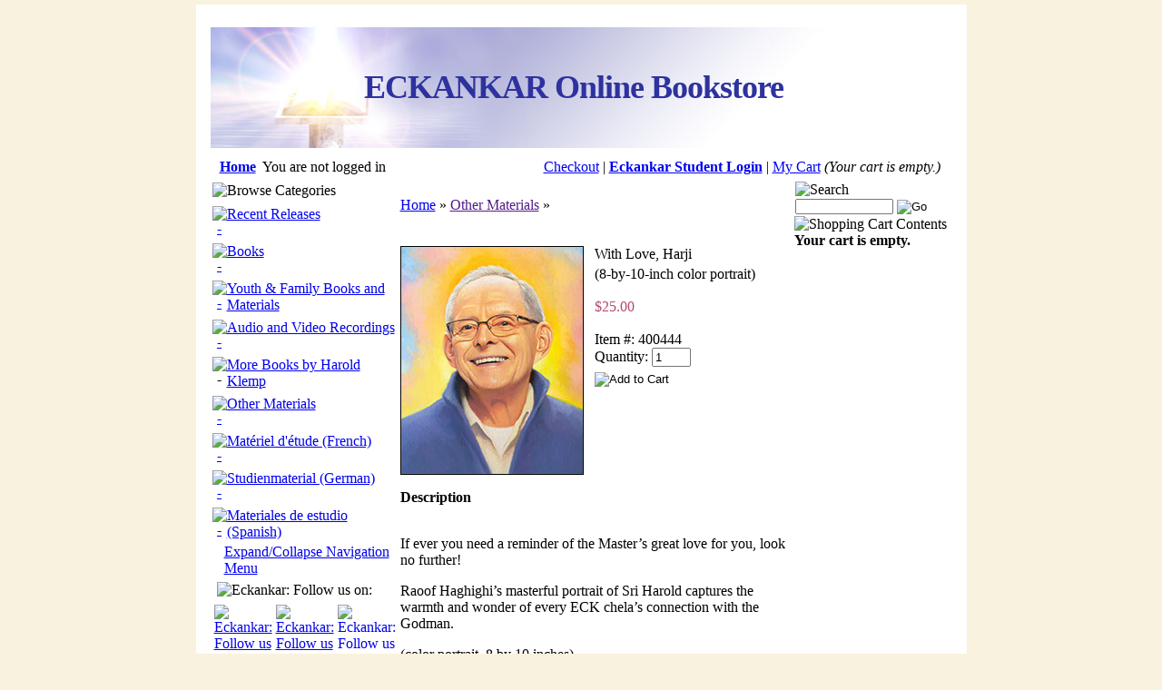

--- FILE ---
content_type: text/html; charset=utf-8
request_url: https://www.eckbooks.org/items/-2389-32.html?
body_size: 8714
content:
		

<!DOCTYPE html PUBLIC "-//W3C//DTD XHTML 1.0 Transitional//EN" "http://www.w3.org/TR/xhtml1/DTD/xhtml1-transitional.dtd">
<html xmlns="http://www.w3.org/1999/xhtml" lang="en" xml:lang="en">
<head>
	<meta http-equiv="Content-Type" content="text/html; charset=utf-8"/>
	<meta name="keywords" content="eckankar eck eckenkar eckancar eckanar ek spiritual books harold klemp paul twitchell spirituality self god realization past life lives reincarnation dreams soul travel spiritual growth, With Love, Harji"/>
	<meta name="description" content="If ever you need a reminder of the Master&amp;rsquo;s great love for you, look no further! Raoof Haghighi&amp;rsquo;s masterful portrait of Sri Harold captures the warmth and wonder of every ECK chela&amp;rsquo;s connection with the Godman. (color portrait, 8 by 10 i"/>
	<base href="https://www.eckbooks.org/"/>
	<meta name="viewport" content="width=device-width, initial-scale=1.0"/>
	<title>Eckankar Online Bookstore - With Love, Harji</title>
	<link rel="STYLESHEET" type="text/css" href="content/skins/classic/styles/styles.css"/>
	<link rel="STYLESHEET" type="text/css" href="content/skins/classic/styles/custom.css"/>
    <meta name="google-site-verification" content="wV0wDPpnQ5WWoE_vdO4KxujJLQ9_WdwzwVLP6GlUdQ0" />
    </head>
	<script type="text/javascript">
var msg_address_line1 = 'address line 1';
var msg_address_line2 = 'address line 2';
var msg_bad_codeset = 'We are sorry.  We can only accept basic Latin characters in this field.  You entered %s.';
var msg_choose_min_1checkbox = 'Please choose at least one check box';
var msg_city_name = 'city name';
var msg_company_name = 'company name';
var msg_confirm_delete_item = 'Do you really want to delete the selected item?';
var msg_confirm_delete_shipping_address = 'Do you really want to delete the selected address?';
var msg_confirm_logout = 'Do you really want to log out?';
var msg_country = 'country';
var msg_current_stock = 'Current inventory';
var msg_custom_province_state = 'custom province/state';
var msg_different_password_and_comfirmation = 'Password and confirmation are different!';
var msg_email_address = 'e-mail address';
var msg_enter_field = 'Please enter value';
var msg_enter_min_valid_quantity = '(min order quantity).\nPlease enter valid quantity!';
var msg_enter_numeric_product_quantity = 'Please enter valid quantity!\nIt must be a numeric value.';
var msg_enter_valid_email = 'Please enter valid email address';
var msg_enter_valid_max_quantity = '(max order quantity).\nPlease enter valid quantity!';
var msg_first_name = 'first name';
var msg_incorrect_shipping_address = 'We are not able to ship to the country you have selected in your shipping address. \nPlease select a different country or enter a new shipping address.';
var msg_incorrect_shipping_address2 = 'We do not ship to the country you have selected in your shipping address.\nPlease select different country or enter a new shipping address.';
var msg_last_name = 'last name';
var msg_maximum = 'Maximum';
var msg_minimum = 'Minimum';
var msg_name = 'name';
var msg_number_of_items_exceeded_max = 'The number of items ordered exceeds the maximum allowed.\nPlease adjust the quantity of this order.';
var msg_number_of_items_exceeds_inventory = 'We are sorry but this order will exceed our current inventory for this item. Please adjust the quantity of this order.';
var msg_number_of_items_less_than_min = 'The number of items ordered is less than the minimum allowed.\nPlease adjust the quantity of this order.';
var msg_password = 'password';
var msg_password_confirmation = 'password confirmation';
var msg_phone_number = 'phone number';
var msg_please_enter = 'Please enter';
var msg_product_quantity_bigger = 'Item quantity is bigger than';
var msg_product_quantity_less = 'Item quantity is less than';
var msg_read_terms_before_registration = 'Before registration please read our terms and conditions';
var msg_select_canada_province = 'Please select Canadian province';
var msg_select_usa_state = 'Please select USA state';
var msg_state_or_province = 'state or province';
var msg_time_out = 'Processing paused due to too many failed attempts.\n\nYou will not be able to complete this transaction after six failed attempts.\n\nYou have ';
var msg_time_out4 = 'three attempts remaining.';
var msg_time_out5 = 'two attempts remaining.';
var msg_time_out6 = 'one attempt remaining.';
var msg_username = 'user name';
var msg_want_cancel_subscription = 'Do you really want to cancel your subscription?';
var msg_your_email_address = 'your email address';
var msg_your_message = 'your message';
var msg_your_name = 'your name';
var msg_your_password = 'your first name';
var msg_your_username = 'your ECK ID number';
var msg_zip_postal_code = 'Zip/Postal Code';
</script>	<script type="text/javascript">
		var site_http_url = "https://www.eckbooks.org";
		var site_https_url = "https://www.eckbooks.org";
		var site_skin_images = "content/skins/classic/images";
		var skin_images = "content/skins/classic/images";
		var CartDeleteItemUrl = 'https://www.eckbooks.org/index.php?&oa=RemoveItem&backurl=' + 'https%3A%2F%2Fwww.eckbooks.org%2Findex.php?';
		var CartEmptyUrl = 'https://www.eckbooks.org/index.php?&oa=ClearItems&backurl=' + 'https%3A%2F%2Fwww.eckbooks.org%2Findex.php?';
		var orderItemsCount = 0;
		var urlLogout = "https://www.eckbooks.org/index.php?&ua=user_logout";
	</script>
	<script type="text/javascript" src="content/skins/classic/javascript/validators.js"></script>
	<script type="text/javascript" src="content/skins/classic/javascript/jquery.js"></script>
	<script type="text/javascript" src="content/skins/classic/javascript/jquery.ui.js"></script>
	<script type="text/javascript" src="content/skins/classic/javascript/common.js?t=20251022"></script>
			<script type="text/javascript">
var xajaxRequestUri="index.php?&process_ajax_request=true";
var xajaxDebug=false;
var xajaxStatusMessages=false;
var xajaxWaitCursor=true;
var xajaxDefinedGet=0;
var xajaxDefinedPost=1;
var xajaxLoaded=false;
function xajax_processAjaxAction(){return xajax.call("processAjaxAction", arguments, 1);}
	</script>
	<script type="text/javascript" src="content/ajax/xajax_js/xajax.js"></script>
	<script type="text/javascript">
window.setTimeout(function () { if (!xajaxLoaded) { alert('Error: the xajax Javascript file could not be included. Perhaps the URL is incorrect?\nURL: content/ajax/xajax_js/xajax.js'); } }, 6000);
	</script>

		<script type="text/javascript" src="content/skins/classic/javascript/menu_tree.js"></script>
	<script type="text/javascript" >
		menuNodes = new Array();
menuNodes[0] = "2";
menuNodes[1] = "3";
menuNodes[2] = "4";
menuNodes[3] = "5";
menuNodes[4] = "10";
menuNodes[5] = "18";
menuNodes[6] = "24";
menuNodes[7] = "25";
menuNodes[8] = "26";
menuNodes[9] = "28";
menuNodes[10] = "29";
menuNodes[11] = "31";
menuNodes[12] = "32";
menuNodes[13] = "68";
menuNodes[14] = "77";
menuNodes[15] = "82";

	</script>
	
<body style="margin:5px;background-color:#F9F2DE;color:#000000;">



<!-- Google Tag Manager -->
<noscript><iframe src="//www.googletagmanager.com/ns.html?&id=GTM-MK496X"
height="0" width="0" style="display:none;visibility:hidden"></iframe></noscript>
<script>(function(w,d,s,l,i){w[l]=w[l]||[];w[l].push({'gtm.start':
new Date().getTime(),event:'gtm.js'});var f=d.getElementsByTagName(s)[0],
j=d.createElement(s),dl=l!='dataLayer'?'&l='+l:'';j.async=true;j.src=
'//www.googletagmanager.com/gtm.js?id='+i+dl;f.parentNode.insertBefore(j,f);
})(window,document,'script','dataLayer','GTM-MK496X');</script>
<!-- End Google Tag Manager -->

<!-- Google tag (gtag.js) -->
<script async src="https://www.googletagmanager.com/gtag/js?id=G-J5TFV3JY3B"></script>
<script>
  window.dataLayer = window.dataLayer || [];
  function gtag(){dataLayer.push(arguments);}
  gtag('js', new Date());

  gtag('config', 'G-J5TFV3JY3B');
</script>

<div align="center">

	<table width="817" cellpadding="0" cellspacing="0" border="0" 
	style="border:1px solid #FFFFFF;
	background-color:#FFFFFF;padding-left:15px;padding-right:15px;"><tr><td>

	<table width="817" cellpadding="0" cellspacing="0" border="0">
		<tr>
			<td style="background-color:#FFFFFF;">
									<table width="100%" cellpadding="0" cellspacing="0" border="0">
	<tr>
     <td style="vertical-align:top;"><div style="width:800px;height:133px;background-image: url(https://www.eckbooks.org/images/images/english/imageLogo.jpg);text-align: center;background-repeat:no-repeat;line-height:133px;"> <h1 style="color:#2e329f;letter-spacing: -1px;font-family: &quot;Palatino Linotype&quot;, &quot;Book Antiqua&quot;, Palatino, serif;font-size:225%;font-weight: bold">ECKANKAR Online Bookstore</h1></div></td>
	</tr>
</table>
							</td>
		</tr>
						
	<tr class="Line"><td style="height:6px;"><img src="content/skins/classic/images/pix.gif" width="1" height="1" alt="" border="0" /></td></tr>

		<tr>
			<td align="left" style="background-color:#FFFFFF">
				<table width="100%" cellspacing="0" cellpadding="0" border="0" style="height:6px;">
					<tr>
						<td align="left" class="TopBottomBar">
						<table border=0 cellspacing=5><tr align=center><td class="TopBottomBar" align=left>&nbsp;<a href="https://www.eckbooks.org" class="TopBottomBarLink"><b>Home</b></a></td>

															<td class="TopBottomBar">You are not logged in</td>
							

														
							</tr></table>
						</td>
						
												<td align="right" class="TopBottomBar" style="padding: 5px;">
																							   <a href="https://www.eckbooks.org/index.php?&p=cart" class="TopBottomBarLink">Checkout</a> |
																																   <a href="https://www.eckbooks.org/index.php?&p=login"><b>Eckankar Student Login</b></a> | 
																						<a href="https://www.eckbooks.org/index.php?&p=cart" class="TopBottomBarLink">My Cart</a> 
															<i>(Your cart is empty.)</i>
														&nbsp;
						</b></b></td>
											</tr>
				</table>
			</td>
		</tr>

					<tr class="Line"><td><img src="content/skins/classic/images/pix.gif" width="1" height="1" alt="" border="0"/></td></tr>
<noscript>
<tr><td>
<div class="error flash">
Please enable JavaScript in your browser in order to use all of the features of this shopping cart.
<br />
<br />
If enabling JavaScript is not an option for you, please see our
<a href="/pages/contact_us.html?">Contact Us Page</a> for information
on how to reach Eckankar directly.
</div></td></tr>
</noscript>
		<tr>
			<td align="left" style="background-color:#FFFFFF">
				<table width="817" cellspacing="0" cellpadding="0" border="0">
					<tr valign="top">
						<td style="width:150px;height:400px;">
							<table width="100%" cellspacing="0" cellpadding="1" border="0">
                                																 
				
																																														                                           								              <tr><td><table width="100%" cellpadding="0" cellspacing="1" border="0" class="BoxFrame">
	<tr><td class="BoxHeader" align="left"><img border="0" src="images/headers/english/headerCategories.gif" alt="Browse Categories" title="Browse Categories" /></td></tr>
	<tr><td class="BoxContent"><table width="100%" border="0" cellpadding="0" cellspacing="0"><tr valign="top"><td align="center" style="padding-top:7px;width:13px;" class="BoxText"><a href="javascript:showHideMenu(2)" class="BoxLink"><img id="menuimg_2" src="content/skins/classic/images/menu_tree_arrow_right.gif" style="border:0px;" alt="-"/></a></td><td style="padding-top:7px;" class="BoxText"><a href="https://www.eckbooks.org/catalog/Recent_Releases-2-1.html?" class="BoxLink">Recent Releases</a><div id="menu_2" style="display:none;"><table width="100%" border="0" cellpadding="0" cellspacing="0"><tr valign="top"><td align="center" style="padding-top:7px;width:13px;" class="BoxText"><img src="content/skins/classic/images/menu_tree_arrow_right_empty.gif" style="border:0px;" alt="-"/></td><td style="padding-top:7px;" class="BoxText"><a href="https://www.eckbooks.org/catalog/Books_and_Booklets-118-1.html?" class="BoxLink">Books and Booklets</a></td></tr></table><table width="100%" border="0" cellpadding="0" cellspacing="0"><tr valign="top"><td align="center" style="padding-top:7px;width:13px;" class="BoxText"><img src="content/skins/classic/images/menu_tree_arrow_right_empty.gif" style="border:0px;" alt="-"/></td><td style="padding-top:7px;" class="BoxText"><a href="https://www.eckbooks.org/catalog/Updated_Revisions-122-1.html?" class="BoxLink">Updated Revisions</a></td></tr></table><table width="100%" border="0" cellpadding="0" cellspacing="0"><tr valign="top"><td align="center" style="padding-top:7px;width:13px;" class="BoxText"><img src="content/skins/classic/images/menu_tree_arrow_right_empty.gif" style="border:0px;" alt="-"/></td><td style="padding-top:7px;" class="BoxText"><a href="https://www.eckbooks.org/catalog/Audio_and_Video_Recordings-119-1.html?" class="BoxLink">Audio and Video Recordings</a></td></tr></table><table width="100%" border="0" cellpadding="0" cellspacing="0"><tr valign="top"><td align="center" style="padding-top:7px;width:13px;" class="BoxText"><img src="content/skins/classic/images/menu_tree_arrow_right_empty.gif" style="border:0px;" alt="-"/></td><td style="padding-top:7px;" class="BoxText"><a href="https://www.eckbooks.org/catalog/Other-138-1.html?" class="BoxLink">Other</a></td></tr></table></div></td></tr></table><table width="100%" border="0" cellpadding="0" cellspacing="0"><tr valign="top"><td align="center" style="padding-top:7px;width:13px;" class="BoxText"><a href="javascript:showHideMenu(3)" class="BoxLink"><img id="menuimg_3" src="content/skins/classic/images/menu_tree_arrow_right.gif" style="border:0px;" alt="-"/></a></td><td style="padding-top:7px;" class="BoxText"><a href="https://www.eckbooks.org/catalog/Books-3-1.html?" class="BoxLink">Books</a><div id="menu_3" style="display:none;"><table width="100%" border="0" cellpadding="0" cellspacing="0"><tr valign="top"><td align="center" style="padding-top:7px;width:13px;" class="BoxText"><a href="javascript:showHideMenu(4)" class="BoxLink"><img id="menuimg_4" src="content/skins/classic/images/menu_tree_arrow_right.gif" style="border:0px;" alt="-"/></a></td><td style="padding-top:7px;" class="BoxText"><a href="https://www.eckbooks.org/catalog/Books_by_Harold_Klemp-4-1.html?" class="BoxLink">Books by Harold Klemp</a><div id="menu_4" style="display:none;"><table width="100%" border="0" cellpadding="0" cellspacing="0"><tr valign="top"><td align="center" style="padding-top:7px;width:13px;" class="BoxText"><img src="content/skins/classic/images/menu_tree_arrow_right_empty.gif" style="border:0px;" alt="-"/></td><td style="padding-top:7px;" class="BoxText"><a href="https://www.eckbooks.org/catalog/Autobiographical-19-1.html?" class="BoxLink">Autobiographical</a></td></tr></table><table width="100%" border="0" cellpadding="0" cellspacing="0"><tr valign="top"><td align="center" style="padding-top:7px;width:13px;" class="BoxText"><a href="javascript:showHideMenu(5)" class="BoxLink"><img id="menuimg_5" src="content/skins/classic/images/menu_tree_arrow_right.gif" style="border:0px;" alt="-"/></a></td><td style="padding-top:7px;" class="BoxText"><a href="https://www.eckbooks.org/catalog/Mahanta_Transcripts-5-1.html?" class="BoxLink">Mahanta Transcripts</a><div id="menu_5" style="display:none;"><table width="100%" border="0" cellpadding="0" cellspacing="0"><tr valign="top"><td align="center" style="padding-top:7px;width:13px;" class="BoxText"><img src="content/skins/classic/images/menu_tree_arrow_right_empty.gif" style="border:0px;" alt="-"/></td><td style="padding-top:7px;" class="BoxText"><a href="https://www.eckbooks.org/catalog/The_Living_ECK_Master_s_Talks-17-1.html?" class="BoxLink">The Living ECK Master&#039;s Talks</a></td></tr></table></div></td></tr></table><table width="100%" border="0" cellpadding="0" cellspacing="0"><tr valign="top"><td align="center" style="padding-top:7px;width:13px;" class="BoxText"><img src="content/skins/classic/images/menu_tree_arrow_right_empty.gif" style="border:0px;" alt="-"/></td><td style="padding-top:7px;" class="BoxText"><a href="https://www.eckbooks.org/catalog/Immortality_of_Soul_Series-6-1.html?" class="BoxLink">Immortality of Soul Series</a></td></tr></table><table width="100%" border="0" cellpadding="0" cellspacing="0"><tr valign="top"><td align="center" style="padding-top:7px;width:13px;" class="BoxText"><img src="content/skins/classic/images/menu_tree_arrow_right_empty.gif" style="border:0px;" alt="-"/></td><td style="padding-top:7px;" class="BoxText"><a href="https://www.eckbooks.org/catalog/ECK_Parables_Series-43-1.html?" class="BoxLink">ECK Parables Series</a></td></tr></table><table width="100%" border="0" cellpadding="0" cellspacing="0"><tr valign="top"><td align="center" style="padding-top:7px;width:13px;" class="BoxText"><img src="content/skins/classic/images/menu_tree_arrow_right_empty.gif" style="border:0px;" alt="-"/></td><td style="padding-top:7px;" class="BoxText"><a href="https://www.eckbooks.org/catalog/ECK_Wisdom_Series-7-1.html?" class="BoxLink">ECK Wisdom Series</a></td></tr></table><table width="100%" border="0" cellpadding="0" cellspacing="0"><tr valign="top"><td align="center" style="padding-top:7px;width:13px;" class="BoxText"><img src="content/skins/classic/images/menu_tree_arrow_right_empty.gif" style="border:0px;" alt="-"/></td><td style="padding-top:7px;" class="BoxText"><a href="https://www.eckbooks.org/catalog/ECKANKAR_Key_to_Series-137-1.html?" class="BoxLink">ECKANKAR—Key to Series</a></td></tr></table></div></td></tr></table><table width="100%" border="0" cellpadding="0" cellspacing="0"><tr valign="top"><td align="center" style="padding-top:7px;width:13px;" class="BoxText"><img src="content/skins/classic/images/menu_tree_arrow_right_empty.gif" style="border:0px;" alt="-"/></td><td style="padding-top:7px;" class="BoxText"><a href="https://www.eckbooks.org/catalog/Online_Book_Specials-9-1.html?" class="BoxLink">Online Book Specials</a></td></tr></table><table width="100%" border="0" cellpadding="0" cellspacing="0"><tr valign="top"><td align="center" style="padding-top:7px;width:13px;" class="BoxText"><a href="javascript:showHideMenu(10)" class="BoxLink"><img id="menuimg_10" src="content/skins/classic/images/menu_tree_arrow_right.gif" style="border:0px;" alt="-"/></a></td><td style="padding-top:7px;" class="BoxText"><a href="https://www.eckbooks.org/catalog/Reference_Books-10-1.html?" class="BoxLink">Reference Books</a><div id="menu_10" style="display:none;"><table width="100%" border="0" cellpadding="0" cellspacing="0"><tr valign="top"><td align="center" style="padding-top:7px;width:13px;" class="BoxText"><img src="content/skins/classic/images/menu_tree_arrow_right_empty.gif" style="border:0px;" alt="-"/></td><td style="padding-top:7px;" class="BoxText"><a href="https://www.eckbooks.org/catalog/ECK_Celebrations_of_Life-46-1.html?" class="BoxLink">ECK Celebrations of Life</a></td></tr></table></div></td></tr></table><table width="100%" border="0" cellpadding="0" cellspacing="0"><tr valign="top"><td align="center" style="padding-top:7px;width:13px;" class="BoxText"><img src="content/skins/classic/images/menu_tree_arrow_right_empty.gif" style="border:0px;" alt="-"/></td><td style="padding-top:7px;" class="BoxText"><a href="https://www.eckbooks.org/catalog/Books_by_Paul_Twitchell-11-1.html?" class="BoxLink">Books by Paul Twitchell</a></td></tr></table><table width="100%" border="0" cellpadding="0" cellspacing="0"><tr valign="top"><td align="center" style="padding-top:7px;width:13px;" class="BoxText"><img src="content/skins/classic/images/menu_tree_arrow_right_empty.gif" style="border:0px;" alt="-"/></td><td style="padding-top:7px;" class="BoxText"><a href="https://www.eckbooks.org/catalog/Other_ECK_Authors-12-1.html?" class="BoxLink">Other ECK Authors</a></td></tr></table></div></td></tr></table><table width="100%" border="0" cellpadding="0" cellspacing="0"><tr valign="top"><td align="center" style="padding-top:7px;width:13px;" class="BoxText"><a href="javascript:showHideMenu(18)" class="BoxLink"><img id="menuimg_18" src="content/skins/classic/images/menu_tree_arrow_right.gif" style="border:0px;" alt="-"/></a></td><td style="padding-top:7px;" class="BoxText"><a href="https://www.eckbooks.org/catalog/Youth_Family_Books_and_Materials-18-1.html?" class="BoxLink">Youth &amp; Family Books and Materials</a><div id="menu_18" style="display:none;"><table width="100%" border="0" cellpadding="0" cellspacing="0"><tr valign="top"><td align="center" style="padding-top:7px;width:13px;" class="BoxText"><img src="content/skins/classic/images/menu_tree_arrow_right_empty.gif" style="border:0px;" alt="-"/></td><td style="padding-top:7px;" class="BoxText"><a href="https://www.eckbooks.org/catalog/Youth_Books-20-1.html?" class="BoxLink">Youth Books</a></td></tr></table><table width="100%" border="0" cellpadding="0" cellspacing="0"><tr valign="top"><td align="center" style="padding-top:7px;width:13px;" class="BoxText"><img src="content/skins/classic/images/menu_tree_arrow_right_empty.gif" style="border:0px;" alt="-"/></td><td style="padding-top:7px;" class="BoxText"><a href="https://www.eckbooks.org/catalog/Youth_Discourses-21-1.html?" class="BoxLink">Youth Discourses</a></td></tr></table><table width="100%" border="0" cellpadding="0" cellspacing="0"><tr valign="top"><td align="center" style="padding-top:7px;width:13px;" class="BoxText"><img src="content/skins/classic/images/menu_tree_arrow_right_empty.gif" style="border:0px;" alt="-"/></td><td style="padding-top:7px;" class="BoxText"><a href="https://www.eckbooks.org/catalog/For_Parents_and_Youth_Leaders-22-1.html?" class="BoxLink">For Parents and Youth Leaders</a></td></tr></table><table width="100%" border="0" cellpadding="0" cellspacing="0"><tr valign="top"><td align="center" style="padding-top:7px;width:13px;" class="BoxText"><img src="content/skins/classic/images/menu_tree_arrow_right_empty.gif" style="border:0px;" alt="-"/></td><td style="padding-top:7px;" class="BoxText"><a href="https://www.eckbooks.org/catalog/Illustrated_ECK_Parables-101-1.html?" class="BoxLink">Illustrated ECK Parables</a></td></tr></table><table width="100%" border="0" cellpadding="0" cellspacing="0"><tr valign="top"><td align="center" style="padding-top:7px;width:13px;" class="BoxText"><img src="content/skins/classic/images/menu_tree_arrow_right_empty.gif" style="border:0px;" alt="-"/></td><td style="padding-top:7px;" class="BoxText"><a href="https://www.eckbooks.org/catalog/Coloring_Books-132-1.html?" class="BoxLink">Coloring Books</a></td></tr></table><table width="100%" border="0" cellpadding="0" cellspacing="0"><tr valign="top"><td align="center" style="padding-top:7px;width:13px;" class="BoxText"><img src="content/skins/classic/images/menu_tree_arrow_right_empty.gif" style="border:0px;" alt="-"/></td><td style="padding-top:7px;" class="BoxText"><a href="https://www.eckbooks.org/catalog/Letter_of_Light-133-1.html?" class="BoxLink">Letter of Light</a></td></tr></table><table width="100%" border="0" cellpadding="0" cellspacing="0"><tr valign="top"><td align="center" style="padding-top:7px;width:13px;" class="BoxText"><img src="content/skins/classic/images/menu_tree_arrow_right_empty.gif" style="border:0px;" alt="-"/></td><td style="padding-top:7px;" class="BoxText"><a href="https://www.eckbooks.org/catalog/Youth_Music-134-1.html?" class="BoxLink">Youth Music</a></td></tr></table><table width="100%" border="0" cellpadding="0" cellspacing="0"><tr valign="top"><td align="center" style="padding-top:7px;width:13px;" class="BoxText"><img src="content/skins/classic/images/menu_tree_arrow_right_empty.gif" style="border:0px;" alt="-"/></td><td style="padding-top:7px;" class="BoxText"><a href="https://www.eckbooks.org/catalog/Audio_and_Video_Recordings_for_Youth-23-1.html?" class="BoxLink">Audio and Video Recordings for Youth</a></td></tr></table></div></td></tr></table><table width="100%" border="0" cellpadding="0" cellspacing="0"><tr valign="top"><td align="center" style="padding-top:7px;width:13px;" class="BoxText"><a href="javascript:showHideMenu(24)" class="BoxLink"><img id="menuimg_24" src="content/skins/classic/images/menu_tree_arrow_right.gif" style="border:0px;" alt="-"/></a></td><td style="padding-top:7px;" class="BoxText"><a href="https://www.eckbooks.org/catalog/Audio_and_Video_Recordings-24-1.html?" class="BoxLink">Audio and Video Recordings</a><div id="menu_24" style="display:none;"><table width="100%" border="0" cellpadding="0" cellspacing="0"><tr valign="top"><td align="center" style="padding-top:7px;width:13px;" class="BoxText"><img src="content/skins/classic/images/menu_tree_arrow_right_empty.gif" style="border:0px;" alt="-"/></td><td style="padding-top:7px;" class="BoxText"><a href="https://www.eckbooks.org/catalog/Audiobooks-30-1.html?" class="BoxLink">Audiobooks</a></td></tr></table><table width="100%" border="0" cellpadding="0" cellspacing="0"><tr valign="top"><td align="center" style="padding-top:7px;width:13px;" class="BoxText"><a href="javascript:showHideMenu(25)" class="BoxLink"><img id="menuimg_25" src="content/skins/classic/images/menu_tree_arrow_right.gif" style="border:0px;" alt="-"/></a></td><td style="padding-top:7px;" class="BoxText"><a href="https://www.eckbooks.org/catalog/Talks_by_Harold_Klemp-25-1.html?" class="BoxLink">Talks by Harold Klemp</a><div id="menu_25" style="display:none;"><table width="100%" border="0" cellpadding="0" cellspacing="0"><tr valign="top"><td align="center" style="padding-top:7px;width:13px;" class="BoxText"><img src="content/skins/classic/images/menu_tree_arrow_right_empty.gif" style="border:0px;" alt="-"/></td><td style="padding-top:7px;" class="BoxText"><a href="https://www.eckbooks.org/catalog/2010_to_Present-127-1.html?" class="BoxLink">2010 to Present</a></td></tr></table><table width="100%" border="0" cellpadding="0" cellspacing="0"><tr valign="top"><td align="center" style="padding-top:7px;width:13px;" class="BoxText"><img src="content/skins/classic/images/menu_tree_arrow_right_empty.gif" style="border:0px;" alt="-"/></td><td style="padding-top:7px;" class="BoxText"><a href="https://www.eckbooks.org/catalog/2000_2009_Talks-50-1.html?" class="BoxLink">2000–2009 Talks</a></td></tr></table><table width="100%" border="0" cellpadding="0" cellspacing="0"><tr valign="top"><td align="center" style="padding-top:7px;width:13px;" class="BoxText"><img src="content/skins/classic/images/menu_tree_arrow_right_empty.gif" style="border:0px;" alt="-"/></td><td style="padding-top:7px;" class="BoxText"><a href="https://www.eckbooks.org/catalog/1990_1999_Talks-51-1.html?" class="BoxLink">1990–1999 Talks</a></td></tr></table><table width="100%" border="0" cellpadding="0" cellspacing="0"><tr valign="top"><td align="center" style="padding-top:7px;width:13px;" class="BoxText"><img src="content/skins/classic/images/menu_tree_arrow_right_empty.gif" style="border:0px;" alt="-"/></td><td style="padding-top:7px;" class="BoxText"><a href="https://www.eckbooks.org/catalog/1981_1989_Talks-52-1.html?" class="BoxLink">1981–1989 Talks</a></td></tr></table><table width="100%" border="0" cellpadding="0" cellspacing="0"><tr valign="top"><td align="center" style="padding-top:7px;width:13px;" class="BoxText"><img src="content/skins/classic/images/menu_tree_arrow_right_empty.gif" style="border:0px;" alt="-"/></td><td style="padding-top:7px;" class="BoxText"><a href="https://www.eckbooks.org/catalog/Broadcast_DVDs-55-1.html?" class="BoxLink">Broadcast DVDs</a></td></tr></table></div></td></tr></table><table width="100%" border="0" cellpadding="0" cellspacing="0"><tr valign="top"><td align="center" style="padding-top:7px;width:13px;" class="BoxText"><a href="javascript:showHideMenu(26)" class="BoxLink"><img id="menuimg_26" src="content/skins/classic/images/menu_tree_arrow_right.gif" style="border:0px;" alt="-"/></a></td><td style="padding-top:7px;" class="BoxText"><a href="https://www.eckbooks.org/catalog/Talks_by_Paul_Twitchell-26-1.html?" class="BoxLink">Talks by Paul Twitchell</a><div id="menu_26" style="display:none;"><table width="100%" border="0" cellpadding="0" cellspacing="0"><tr valign="top"><td align="center" style="padding-top:7px;width:13px;" class="BoxText"><img src="content/skins/classic/images/menu_tree_arrow_right_empty.gif" style="border:0px;" alt="-"/></td><td style="padding-top:7px;" class="BoxText"><a href="https://www.eckbooks.org/catalog/1970_1971_Talks-53-1.html?" class="BoxLink">1970–1971 Talks</a></td></tr></table><table width="100%" border="0" cellpadding="0" cellspacing="0"><tr valign="top"><td align="center" style="padding-top:7px;width:13px;" class="BoxText"><img src="content/skins/classic/images/menu_tree_arrow_right_empty.gif" style="border:0px;" alt="-"/></td><td style="padding-top:7px;" class="BoxText"><a href="https://www.eckbooks.org/catalog/1966_1969_Talks-54-1.html?" class="BoxLink">1966–1969 Talks</a></td></tr></table><table width="100%" border="0" cellpadding="0" cellspacing="0"><tr valign="top"><td align="center" style="padding-top:7px;width:13px;" class="BoxText"><img src="content/skins/classic/images/menu_tree_arrow_right_empty.gif" style="border:0px;" alt="-"/></td><td style="padding-top:7px;" class="BoxText"><a href="https://www.eckbooks.org/catalog/Paul_Twitchell_MP3_Talks-130-1.html?" class="BoxLink">Paul Twitchell MP3 Talks</a></td></tr></table></div></td></tr></table><table width="100%" border="0" cellpadding="0" cellspacing="0"><tr valign="top"><td align="center" style="padding-top:7px;width:13px;" class="BoxText"><img src="content/skins/classic/images/menu_tree_arrow_right_empty.gif" style="border:0px;" alt="-"/></td><td style="padding-top:7px;" class="BoxText"><a href="https://www.eckbooks.org/catalog/Special_Presentations-27-1.html?" class="BoxLink">Special Presentations</a></td></tr></table><table width="100%" border="0" cellpadding="0" cellspacing="0"><tr valign="top"><td align="center" style="padding-top:7px;width:13px;" class="BoxText"><a href="javascript:showHideMenu(28)" class="BoxLink"><img id="menuimg_28" src="content/skins/classic/images/menu_tree_arrow_right.gif" style="border:0px;" alt="-"/></a></td><td style="padding-top:7px;" class="BoxText"><a href="https://www.eckbooks.org/catalog/Music-28-1.html?" class="BoxLink">Music</a><div id="menu_28" style="display:none;"><table width="100%" border="0" cellpadding="0" cellspacing="0"><tr valign="top"><td align="center" style="padding-top:7px;width:13px;" class="BoxText"><img src="content/skins/classic/images/menu_tree_arrow_right_empty.gif" style="border:0px;" alt="-"/></td><td style="padding-top:7px;" class="BoxText"><a href="https://www.eckbooks.org/catalog/Albums-124-1.html?" class="BoxLink">Albums</a></td></tr></table><table width="100%" border="0" cellpadding="0" cellspacing="0"><tr valign="top"><td align="center" style="padding-top:7px;width:13px;" class="BoxText"><img src="content/skins/classic/images/menu_tree_arrow_right_empty.gif" style="border:0px;" alt="-"/></td><td style="padding-top:7px;" class="BoxText"><a href="https://www.eckbooks.org/catalog/MP3s-125-1.html?" class="BoxLink">MP3s</a></td></tr></table></div></td></tr></table><table width="100%" border="0" cellpadding="0" cellspacing="0"><tr valign="top"><td align="center" style="padding-top:7px;width:13px;" class="BoxText"><a href="javascript:showHideMenu(29)" class="BoxLink"><img id="menuimg_29" src="content/skins/classic/images/menu_tree_arrow_right.gif" style="border:0px;" alt="-"/></a></td><td style="padding-top:7px;" class="BoxText"><a href="https://www.eckbooks.org/catalog/HU-29-1.html?" class="BoxLink">HU</a><div id="menu_29" style="display:none;"><table width="100%" border="0" cellpadding="0" cellspacing="0"><tr valign="top"><td align="center" style="padding-top:7px;width:13px;" class="BoxText"><img src="content/skins/classic/images/menu_tree_arrow_right_empty.gif" style="border:0px;" alt="-"/></td><td style="padding-top:7px;" class="BoxText"><a href="https://www.eckbooks.org/catalog/MP3-126-1.html?" class="BoxLink">MP3</a></td></tr></table></div></td></tr></table></div></td></tr></table><table width="100%" border="0" cellpadding="0" cellspacing="0"><tr valign="top"><td align="center" style="padding-top:7px;width:13px;" class="BoxText"><img src="content/skins/classic/images/menu_tree_arrow_right_empty.gif" style="border:0px;" alt="-"/></td><td style="padding-top:7px;" class="BoxText"><a href="https://www.eckbooks.org/catalog/More_Books_by_Harold_Klemp-8-1.html?" class="BoxLink">More Books by Harold Klemp</a></td></tr></table><table width="100%" border="0" cellpadding="0" cellspacing="0"><tr valign="top"><td align="center" style="padding-top:7px;width:13px;" class="BoxText"><a href="javascript:showHideMenu(31)" class="BoxLink"><img id="menuimg_31" src="content/skins/classic/images/menu_tree_arrow_right.gif" style="border:0px;" alt="-"/></a></td><td style="padding-top:7px;" class="BoxText"><a href="https://www.eckbooks.org/catalog/Other_Materials-31-1.html?" class="BoxLink">Other Materials</a><div id="menu_31" style="display:none;"><table width="100%" border="0" cellpadding="0" cellspacing="0"><tr valign="top"><td align="center" style="padding-top:7px;width:13px;" class="BoxText"><a href="javascript:showHideMenu(32)" class="BoxLink"><img id="menuimg_32" src="content/skins/classic/images/menu_tree_arrow_right.gif" style="border:0px;" alt="-"/></a></td><td style="padding-top:7px;" class="BoxText"><a href="https://www.eckbooks.org/catalog/ECK_Photographs_and_Drawings-32-1.html?" class="BoxLink">ECK Photographs and Drawings</a><div id="menu_32" style="display:none;"><table width="100%" border="0" cellpadding="0" cellspacing="0"><tr valign="top"><td align="center" style="padding-top:7px;width:13px;" class="BoxText"><img src="content/skins/classic/images/menu_tree_arrow_right_empty.gif" style="border:0px;" alt="-"/></td><td style="padding-top:7px;" class="BoxText"><a href="https://www.eckbooks.org/catalog/Sri_Doug_Kunin-140-1.html?" class="BoxLink">Sri Doug Kunin</a></td></tr></table><table width="100%" border="0" cellpadding="0" cellspacing="0"><tr valign="top"><td align="center" style="padding-top:7px;width:13px;" class="BoxText"><img src="content/skins/classic/images/menu_tree_arrow_right_empty.gif" style="border:0px;" alt="-"/></td><td style="padding-top:7px;" class="BoxText"><a href="https://www.eckbooks.org/catalog/Harold_Klemp-64-1.html?" class="BoxLink">Harold Klemp</a></td></tr></table><table width="100%" border="0" cellpadding="0" cellspacing="0"><tr valign="top"><td align="center" style="padding-top:7px;width:13px;" class="BoxText"><img src="content/skins/classic/images/menu_tree_arrow_right_empty.gif" style="border:0px;" alt="-"/></td><td style="padding-top:7px;" class="BoxText"><a href="https://www.eckbooks.org/catalog/ECK_Masters-65-1.html?" class="BoxLink">ECK Masters</a></td></tr></table></div></td></tr></table><table width="100%" border="0" cellpadding="0" cellspacing="0"><tr valign="top"><td align="center" style="padding-top:7px;width:13px;" class="BoxText"><img src="content/skins/classic/images/menu_tree_arrow_right_empty.gif" style="border:0px;" alt="-"/></td><td style="padding-top:7px;" class="BoxText"><a href="https://www.eckbooks.org/catalog/Temple_of_ECK_Postcards-33-1.html?" class="BoxLink">Temple of ECK Postcards</a></td></tr></table><table width="100%" border="0" cellpadding="0" cellspacing="0"><tr valign="top"><td align="center" style="padding-top:7px;width:13px;" class="BoxText"><img src="content/skins/classic/images/menu_tree_arrow_right_empty.gif" style="border:0px;" alt="-"/></td><td style="padding-top:7px;" class="BoxText"><a href="https://www.eckbooks.org/catalog/Art_Posters-34-1.html?" class="BoxLink">Art Posters</a></td></tr></table><table width="100%" border="0" cellpadding="0" cellspacing="0"><tr valign="top"><td align="center" style="padding-top:7px;width:13px;" class="BoxText"><img src="content/skins/classic/images/menu_tree_arrow_right_empty.gif" style="border:0px;" alt="-"/></td><td style="padding-top:7px;" class="BoxText"><a href="https://www.eckbooks.org/catalog/Charts-41-1.html?" class="BoxLink">Charts</a></td></tr></table></div></td></tr></table><table width="100%" border="0" cellpadding="0" cellspacing="0"><tr valign="top"><td align="center" style="padding-top:7px;width:13px;" class="BoxText"><a href="javascript:showHideMenu(68)" class="BoxLink"><img id="menuimg_68" src="content/skins/classic/images/menu_tree_arrow_right.gif" style="border:0px;" alt="-"/></a></td><td style="padding-top:7px;" class="BoxText"><a href="https://www.eckbooks.org/catalog/Mat_riel_d_tude_French-68-1.html?" class="BoxLink">Matériel d&#039;étude (French)</a><div id="menu_68" style="display:none;"><table width="100%" border="0" cellpadding="0" cellspacing="0"><tr valign="top"><td align="center" style="padding-top:7px;width:13px;" class="BoxText"><img src="content/skins/classic/images/menu_tree_arrow_right_empty.gif" style="border:0px;" alt="-"/></td><td style="padding-top:7px;" class="BoxText"><a href="https://www.eckbooks.org/catalog/Livres-69-1.html?" class="BoxLink">Livres</a></td></tr></table><table width="100%" border="0" cellpadding="0" cellspacing="0"><tr valign="top"><td align="center" style="padding-top:7px;width:13px;" class="BoxText"><img src="content/skins/classic/images/menu_tree_arrow_right_empty.gif" style="border:0px;" alt="-"/></td><td style="padding-top:7px;" class="BoxText"><a href="https://www.eckbooks.org/catalog/Livres_d_tude_pour_les_jeunes-70-1.html?" class="BoxLink">Livres d&#039;étude pour les jeunes</a></td></tr></table><table width="100%" border="0" cellpadding="0" cellspacing="0"><tr valign="top"><td align="center" style="padding-top:7px;width:13px;" class="BoxText"><img src="content/skins/classic/images/menu_tree_arrow_right_empty.gif" style="border:0px;" alt="-"/></td><td style="padding-top:7px;" class="BoxText"><a href="https://www.eckbooks.org/catalog/Enregistrements_audio_et_vid_o-71-1.html?" class="BoxLink">Enregistrements audio et vidéo</a></td></tr></table><table width="100%" border="0" cellpadding="0" cellspacing="0"><tr valign="top"><td align="center" style="padding-top:7px;width:13px;" class="BoxText"><img src="content/skins/classic/images/menu_tree_arrow_right_empty.gif" style="border:0px;" alt="-"/></td><td style="padding-top:7px;" class="BoxText"><a href="https://www.eckbooks.org/catalog/Lettre_de_la_Lumi_re-139-1.html?" class="BoxLink">Lettre de la Lumière</a></td></tr></table><table width="100%" border="0" cellpadding="0" cellspacing="0"><tr valign="top"><td align="center" style="padding-top:7px;width:13px;" class="BoxText"><img src="content/skins/classic/images/menu_tree_arrow_right_empty.gif" style="border:0px;" alt="-"/></td><td style="padding-top:7px;" class="BoxText"><a href="https://www.eckbooks.org/catalog/Articles_d_Eckankar-72-1.html?" class="BoxLink">Articles d&#039;Eckankar</a></td></tr></table></div></td></tr></table><table width="100%" border="0" cellpadding="0" cellspacing="0"><tr valign="top"><td align="center" style="padding-top:7px;width:13px;" class="BoxText"><a href="javascript:showHideMenu(77)" class="BoxLink"><img id="menuimg_77" src="content/skins/classic/images/menu_tree_arrow_right.gif" style="border:0px;" alt="-"/></a></td><td style="padding-top:7px;" class="BoxText"><a href="https://www.eckbooks.org/catalog/Studienmaterial_German-77-1.html?" class="BoxLink">Studienmaterial (German)</a><div id="menu_77" style="display:none;"><table width="100%" border="0" cellpadding="0" cellspacing="0"><tr valign="top"><td align="center" style="padding-top:7px;width:13px;" class="BoxText"><img src="content/skins/classic/images/menu_tree_arrow_right_empty.gif" style="border:0px;" alt="-"/></td><td style="padding-top:7px;" class="BoxText"><a href="https://www.eckbooks.org/catalog/B_cher-78-1.html?" class="BoxLink">Bücher</a></td></tr></table><table width="100%" border="0" cellpadding="0" cellspacing="0"><tr valign="top"><td align="center" style="padding-top:7px;width:13px;" class="BoxText"><img src="content/skins/classic/images/menu_tree_arrow_right_empty.gif" style="border:0px;" alt="-"/></td><td style="padding-top:7px;" class="BoxText"><a href="https://www.eckbooks.org/catalog/Jugend_Studienb_cher-79-1.html?" class="BoxLink">Jugend-Studienbücher</a></td></tr></table><table width="100%" border="0" cellpadding="0" cellspacing="0"><tr valign="top"><td align="center" style="padding-top:7px;width:13px;" class="BoxText"><img src="content/skins/classic/images/menu_tree_arrow_right_empty.gif" style="border:0px;" alt="-"/></td><td style="padding-top:7px;" class="BoxText"><a href="https://www.eckbooks.org/catalog/Audio_und_Videoaufzeichnungen-121-1.html?" class="BoxLink">Audio- und Videoaufzeichnungen</a></td></tr></table><table width="100%" border="0" cellpadding="0" cellspacing="0"><tr valign="top"><td align="center" style="padding-top:7px;width:13px;" class="BoxText"><img src="content/skins/classic/images/menu_tree_arrow_right_empty.gif" style="border:0px;" alt="-"/></td><td style="padding-top:7px;" class="BoxText"><a href="https://www.eckbooks.org/catalog/Eckankar_Artikel-80-1.html?" class="BoxLink">Eckankar-Artikel</a></td></tr></table></div></td></tr></table><table width="100%" border="0" cellpadding="0" cellspacing="0"><tr valign="top"><td align="center" style="padding-top:7px;width:13px;" class="BoxText"><a href="javascript:showHideMenu(82)" class="BoxLink"><img id="menuimg_82" src="content/skins/classic/images/menu_tree_arrow_right.gif" style="border:0px;" alt="-"/></a></td><td style="padding-top:7px;" class="BoxText"><a href="https://www.eckbooks.org/catalog/Materiales_de_estudio_Spanish-82-1.html?" class="BoxLink">Materiales de estudio (Spanish)</a><div id="menu_82" style="display:none;"><table width="100%" border="0" cellpadding="0" cellspacing="0"><tr valign="top"><td align="center" style="padding-top:7px;width:13px;" class="BoxText"><img src="content/skins/classic/images/menu_tree_arrow_right_empty.gif" style="border:0px;" alt="-"/></td><td style="padding-top:7px;" class="BoxText"><a href="https://www.eckbooks.org/catalog/Libros-83-1.html?" class="BoxLink">Libros</a></td></tr></table><table width="100%" border="0" cellpadding="0" cellspacing="0"><tr valign="top"><td align="center" style="padding-top:7px;width:13px;" class="BoxText"><img src="content/skins/classic/images/menu_tree_arrow_right_empty.gif" style="border:0px;" alt="-"/></td><td style="padding-top:7px;" class="BoxText"><a href="https://www.eckbooks.org/catalog/Grabaciones_en_audio_y_video-84-1.html?" class="BoxLink">Grabaciones en audio y video</a></td></tr></table><table width="100%" border="0" cellpadding="0" cellspacing="0"><tr valign="top"><td align="center" style="padding-top:7px;width:13px;" class="BoxText"><img src="content/skins/classic/images/menu_tree_arrow_right_empty.gif" style="border:0px;" alt="-"/></td><td style="padding-top:7px;" class="BoxText"><a href="https://www.eckbooks.org/catalog/Art_culos_de_Eckankar-85-1.html?" class="BoxLink">Artículos de Eckankar</a></td></tr></table></div></td></tr></table><table width="100%" border="0" cellpadding="0" cellspacing="0"><tr valign="top"><td align="center" style="padding-top:3px;width:13px;height:20px;"><a href="javascript:menuCollapseExpand()" class="BoxLink"><img id="menuimg_ce" menustate="collapsed" src="content/skins/classic/images/menu_tree_expand.gif" style="border:0px;" alt=""/></a></td><td style="padding-top:4px;" class="BoxText"><a href="javascript:menuCollapseExpand()" class="BoxLink">Expand/Collapse Navigation Menu</a></td></tr></table></td></tr>
</table>
</td></tr>
                                                                                      																																																																																				
				                <tr>
				                  <td class="LineTop"><div id="follow"><table width="110 height="80">
    <tr>
    <td colspan="3"><img style="margin-left:3px;margin-bottom:3px;" src="https://www.eckbooks.org/content/skins/classic/images/follow_us.gif" width="87" height="13" alt="Eckankar: Follow us on:"/></td>
    </tr><tr>
    <td width="35px"><a href="http://www.facebook.com/Eckankar" target="_blank"><img src="https://www.eckbooks.org/content/skins/classic/images/facebook_logo.gif" width="25" height="25" alt="Eckankar: Follow us on Facebook"/></a></td>
    <td width="35px"><a href="http://www.Twitter.com/ECKANKAR" target="_blank"><img src="https://www.eckbooks.org/content/skins/classic/images/twitter_logo.gif" width="26" height="25" alt="Eckankar: Follow us on Twitter"/></a></td>
    <td width="35px"><a href="https://www.instagram.com/EckankarOfficial/" target="_blank" style="text-decoration:none;">
<img src="https://www.eckbooks.org/content/skins/classic/images/instagram_square.png" alt="Eckankar: Follow us on Instagram" style="border:0;width:25px;height:25px;"/>
</a></td>
    </tr>
    <tr>
     <td colspan="3"><a href="http://www.youtube.com/user/EckankarOfficialSite" target="_blank"><img id="youtube" src="https://www.eckbooks.org/content/skins/classic/images/youTube_logo.gif" width="46" height="19" alt="Eckankar: Follow us on YouTube"/></a></td></tr></table></div></td></tr>
				                
							</table>
						</td>


                        <td class="Line" width=1><img src="content/skins/classic/images/pix.gif" width="1" height="1" alt="" border="0"/></td>
						<td style="height:400px;">
							<table width="100%" cellspacing="0" cellpadding="0" border="0" style="padding-left:0px">
																    <tr><td>
									    																		    																		    																		    																		    								    </td></tr>
																<tr><td><br>   
<table cellpadding="0" cellspacing="0" border="0" width="100%">
	<tr>
		<td class="PageNavigation" ><a href="https://www.eckbooks.org/">Home</a> &raquo; <a href="">Other Materials</a> &raquo;</td>
		<td class="PageNavigation" align="right" style="padding:0px;">
			<table cellpadding="0" cellspacing="0" border="0" align="right">
				<tr>
				    					<td class="PageNavigation"></a>
					</td>
										
				</tr>
			</table>
		</td>
	</tr>
</table>
			
<br><br>
<div class="MainBody">


<table width="100%" border="0" cellspacing="0" cellpadding="0">
	<tr valign="top">
		

<td style="width:50%">
   		           <img src="images/products/medium/400444.jpg" width=200 		
         height=250 style="border-width:1px;	
         border-style:solid;border-color:black:padding:0px" alt=
         "With Love, Harji" title="With Love, Harji" />
               <br />
</td>

<td width="25"><img src="content/skins/classic/images/pix.gif" width="25" height="1" alt="" border="0" /></td>
<td style="width:50%">
<font class="PageHeader" style="margin:0px;padding:0px;">
   With Love, Harji<br clear="all">
</font>
			
      		<span class="AdditionalInfo" style="display:block;margin-top:4px;">(8-by-10-inch color portrait)</span>
	

			<br>
																																	   <span style="color:#B54874">$25.00</span><br />
					   										
																				
									
			        
						   &nbsp;<br />
               Item #: 400444<br />
            			

			
												
												
												
												
												
			

           	
      
			<form action="https://www.eckbooks.org/index.php?&pcsid=ac206c987dda0e2ec459519a8b536930&" method="post" onsubmit="return CheckAddProduct(this, '1', '-', '-')" style="padding:0px;margin:0px;">
				<input type="hidden" name="oa" value="AddItem"/>
				<input type="hidden" name="oa_id" value="2389"/>
				<input type="hidden" name="backurl" value="https://www.eckbooks.org/items/With_Love_Harji-2389-31.html?"/>
				                  																				
										<div style="text-align:left;padding-bottom:6px;">
						Quantity:
																																								
						<input type="text" class="FormInputText" maxlength="6" name="oa_quantity" style="width:35px;" value="1">
</div>
 <input  type="image" src="images/buttons/english/buttonAddToCart.gif" alt="Add to Cart" title="Add to Cart"/>
					</form>
					                  	 				 
					
				
      

			

		</td>
	</tr>
</table>




<div class="ProductSubtitle" style="border-bottom:1px solid #FFFFFF;padding-left:0;"><p><strong>Description</strong></p></div>
<table cellpadding="0" cellspacing="0" border="0" width="100%"><tr><td style="padding:0px;"><p>If ever you need a reminder of the Master&rsquo;s great love for you, look no further!</p>  <p>Raoof Haghighi&rsquo;s masterful portrait of Sri Harold captures the warmth and wonder of every ECK chela&rsquo;s connection with the Godman.</p>       <p>(color portrait, 8 by 10 inches)</p><p><i>Also available in other sizes; see below.</i></p></td></tr></table>
		


	<div style="padding:5px;border-bottom:1px solid #ffffff;" class="ProductSubtitle">
	<p><strong><font color="#996633">Also Available&nbsp;.&nbsp;.&nbsp;.</font></strong></p></div>
<div style="padding:10px;padding-bottom:0px;"><b>More With Love, Harji</b></div>
			<table width="100%" cellpadding="5" cellspacing="0" border="0">
	<tr><td colspan="3">&nbsp;</td></tr>

	<tr valign="top">
	            	    
		<td style="width:20%;" align="center" class="CatalogItemLight">
           

	       		                <a href="https://www.eckbooks.org/items/With_Love_Harji-2390-31.html?"><img src="images/products/small/400445.jpg" width="80" height="100" style="border-width:1px;border-style:solid;border-color:black:padding:0px" alt="View details" title="View details"/></a> 
                			 

            <br />&nbsp;
					</td>
				<td style="width:45%%;" class="CatalogItemLight" >
		                		
		    
					   <div style="padding-bottom:3px;">
		    <div><a href="https://www.eckbooks.org/items/With_Love_Harji-2390-31.html?" class="ProductLink"><b>With Love, Harji</b></a></div>
													<!-- if item is a recording ONLY highlight in red 
				     hence, not when info says 'A/also, I/includes, W/with'
				-->
									<div><font class="AdditionalInfo">(11-by-14-inch color portrait)</font></div>
										          </div>
						Item #: 400445<br />
			
																
									
						
					
															<div style="padding-top:5px;font-weight:bold;">
																					                   																   <span style="color:#B54874;">Price: $35.00</span>
																						
																</div>
												</td>

                                           
		                        		<td class="CatalogItemLight" align="center">
			&nbsp;<br />
						<form action="https://www.eckbooks.org/index.php?&pcsid=ac206c987dda0e2ec459519a8b536930&" method="post" onsubmit="setScrollVars(this); return CheckAddProduct(this, '1', '-', '-')">
			<input type="hidden" name="oa" value="AddItem"/>
			<input type="hidden" name="oa_id" value="2390"/>
			<input type="hidden" name="backurl" value="https://www.eckbooks.org/index.php?&p=item&item_code=-2389-32&"/>
								   <table cellpadding="0" cellpacing="0" border="0">
			   <tr>			       
				   <td class="CatalogItemLight"><input type="text" name="oa_quantity" maxlength="6" size="2" value="1"/></td>
				   <td class="CatalogItemLight"><input  type="image" src="images/buttons/english/buttonAddToCart.gif" alt="Add to Cart" title="Add to Cart"/></td>
			   </tr>
		   </table>
		    			</form>
		</td>
						</tr>
	<tr><td colspan="3">&nbsp;</td></tr>
	<tr valign="top">
	            	    
		<td style="width:20%;" align="center" class="CatalogItemLight">
           

	       		                <a href="https://www.eckbooks.org/items/With_Love_Harji-2388-31.html?"><img src="images/products/small/400443.jpg" width="80" height="100" style="border-width:1px;border-style:solid;border-color:black:padding:0px" alt="View details" title="View details"/></a> 
                			 

            <br />&nbsp;
					</td>
				<td style="width:45%%;" class="CatalogItemLight" >
		                		
		    
					   <div style="padding-bottom:3px;">
		    <div><a href="https://www.eckbooks.org/items/With_Love_Harji-2388-31.html?" class="ProductLink"><b>With Love, Harji</b></a></div>
													<!-- if item is a recording ONLY highlight in red 
				     hence, not when info says 'A/also, I/includes, W/with'
				-->
									<div><font class="AdditionalInfo">(5-by-7-inch color portrait)</font></div>
										          </div>
						Item #: 400443<br />
			
																
									
						
					
															<div style="padding-top:5px;font-weight:bold;">
																					                   																   <span style="color:#B54874;">Price: $15.00</span>
																						
																</div>
												</td>

                                           
		                        		<td class="CatalogItemLight" align="center">
			&nbsp;<br />
						<form action="https://www.eckbooks.org/index.php?&pcsid=ac206c987dda0e2ec459519a8b536930&" method="post" onsubmit="setScrollVars(this); return CheckAddProduct(this, '1', '-', '-')">
			<input type="hidden" name="oa" value="AddItem"/>
			<input type="hidden" name="oa_id" value="2388"/>
			<input type="hidden" name="backurl" value="https://www.eckbooks.org/index.php?&p=item&item_code=-2389-32&"/>
								   <table cellpadding="0" cellpacing="0" border="0">
			   <tr>			       
				   <td class="CatalogItemLight"><input type="text" name="oa_quantity" maxlength="6" size="2" value="1"/></td>
				   <td class="CatalogItemLight"><input  type="image" src="images/buttons/english/buttonAddToCart.gif" alt="Add to Cart" title="Add to Cart"/></td>
			   </tr>
		   </table>
		    			</form>
		</td>
						</tr>
	<tr><td colspan="3">&nbsp;</td></tr>
</table>			

</div>
</td></tr>
							</table>
						</td>
						
													<td class="Line" width=1><img src="content/skins/classic/images/pix.gif" width="1" height="1" alt="" border="0" />						
							</td>
						<td style="width:180px;" width="180">
							<table width="180" cellspacing="0" cellpadding="0" border="0">
                                																									<tr><td style="padding-left:6px;" ><form action="https://www.eckbooks.org/index.php?&pcsid=ac206c987dda0e2ec459519a8b536930&" method="get" style="padding:0px;margin:0px;">
<input type="hidden" name="p" value="catalog"/>
<input type="hidden" name="mode" value="search"/>
<input name="search_in" type="hidden" value="name" />

<table cellpadding="0" cellspacing="1" border="0" class="BoxFrame">
	<tr><td class="BoxHeader" align="left" colspan=2><img border="0" src="images/headers/english/headerSearch.gif" alt="Search" title="Search" /></td></tr>
	<tr>
		<td class="BoxContent">

<table cellpadding="0" cellspacing="0" border="0">
<tr><td><input maxlength="256" type="text" name="search_str" style="width:100px;font-size:10px;" value=""/></td>
<td>&nbsp;</td>
<td><input   type="image" src="images/buttons/english/buttonStartSearch.gif" alt="Go" title="Go" /></td></tr>
</table>

</td>
	</tr>
</table>
</form>	</td></tr>
                                    																																																			<tr><td style="padding-left:6px;" class="LineTop"><table width="100%" cellpadding="0" cellspacing="0" border="0" class="BoxFrame">
    <tr>
       <td class="BoxHeader" align="left"><img border="0" src="images/headers/english/headerMyCart.gif" alt="Shopping Cart Contents" title="Shopping Cart Contents" />
                 </td>
    </tr>

    <tr>
        <td class="BoxContent"><b>Your cart is empty.</b></td>
    </tr>
</table></td></tr>
                                    																																																										</table>
			               </td> 
										</tr>

				</table>
				
			</td>
		</tr>
	<tr class="Line"><td><img src="content/skins/classic/images/pix.gif" width="1" height="1" alt="" border="0"/></td></tr>
		<tr>
			<td style="background-color:#FFFFFF">
				<table width="100%" cellspacing="0" cellpadding="0" border="0" style="height:6px;">
<tr>
      <td align="center" class="TopBottomBar">
         <table border=0 cellspacing=5>
            <tr align=center>
               <td class="TopBottomBar" align=left>&nbsp;<a href="https://www.eckbooks.org/" class="TopBottomBarLink">Home</a></td>

			        <td class="TopBottomBar">&nbsp;&nbsp;
			           <a href="https://www.eckbooks.org/site_map.html?">Site Map</a>
			        </td>

			        <td class="TopBottomBar">&nbsp;&nbsp;
			           <a href="https://www.eckbooks.org/pages/about_Eckankar.html?">About Eckankar</a>
			        </td>
                
			        <td class="TopBottomBar">&nbsp;&nbsp;
			           <a href="https://www.eckbooks.org/pages/contact_us.html?" >Contact Us</a>
			        </td>
                
		         <td class="TopBottomBar">&nbsp;&nbsp;
			        <a href="https://www.eckbooks.org/pages/shipping.html?" >Shipping Policy</a>
			        </td>
                
		         <td class="TopBottomBar">&nbsp;&nbsp;
			        <a href="https://www.eckbooks.org/pages/returns.html?" >Return Policy</a>
			     </td>
                <td class="TopBottomBar">&nbsp;&nbsp;
			        <a href="https://www.eckankar.org/privacy/"  target="_blank">Privacy Policy</a>
			     </td>


                            </tr>
          </table>
       </td>
	</tr>
</table>
 
<table width="100%" cellpadding="0" cellspacing="0" border="0">
<tr class="Line"><td colspan="2"><img src="content/skins/classic/images/pix.gif" width="1" height="1" alt="" border="0"/></td></tr>

   <tr valign="top">
      <td class="CopyNotice" align="left" style="padding-top:5px;">
         Copyright &copy; 2009–2025 ECKANKAR.  All rights reserved. The terms ECKANKAR, ECK, EK, MAHANTA, SOUL TRAVEL,
and VAIRAGI, among others, are trademarks of ECKANKAR, PO Box 2000, Chanhassen, MN 55317-2000 USA.&nbsp;&nbsp;&nbsp;&nbsp;&nbsp;
<a href="http://www.eckankar.org">Visit www.Eckankar.org</a>.
      </td>
	    </tr>
</table>			</td>
		</tr>
	</table>
<br />
			</td>
		</tr>
	</table>
</div>
</body>
</html>